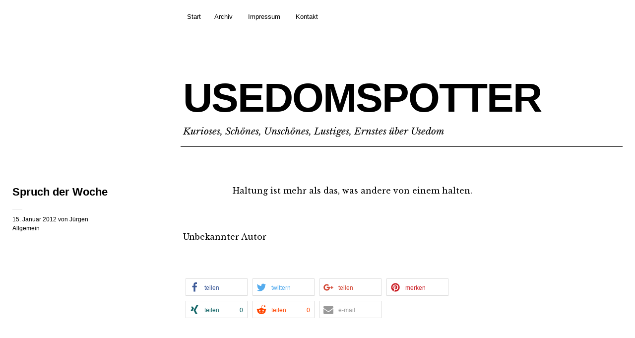

--- FILE ---
content_type: text/html; charset=UTF-8
request_url: https://www.usedomspotter.de/spruch-der-woche-105/
body_size: 7963
content:
<!DOCTYPE html>
<html lang="de">
<head>
	<meta charset="UTF-8" />
	<meta name="viewport" content="width=device-width,initial-scale=1">
	<title>Spruch der Woche | USEDOMSPOTTER</title>
	<link rel="profile" href="http://gmpg.org/xfn/11">
	<link rel="pingback" href="https://www.usedomspotter.de/xmlrpc.php">
	<!--[if lt IE 9]>
		<script src="https://www.usedomspotter.de/wp-content/themes/cocoa/js/html5.js"></script>
	<![endif]-->
	<!--[if IE]>
		<link rel="stylesheet" type="text/css" href="https://www.usedomspotter.de/wp-content/themes/cocoa/ie-only.css" />
	<![endif]-->
<link rel='dns-prefetch' href='//fonts.googleapis.com' />
<link rel='dns-prefetch' href='//s.w.org' />
<link rel="alternate" type="application/rss+xml" title="USEDOMSPOTTER &raquo; Feed" href="https://www.usedomspotter.de/feed/" />
<link rel="alternate" type="application/rss+xml" title="USEDOMSPOTTER &raquo; Kommentar-Feed" href="https://www.usedomspotter.de/comments/feed/" />
		<script type="text/javascript">
			window._wpemojiSettings = {"baseUrl":"https:\/\/s.w.org\/images\/core\/emoji\/13.0.1\/72x72\/","ext":".png","svgUrl":"https:\/\/s.w.org\/images\/core\/emoji\/13.0.1\/svg\/","svgExt":".svg","source":{"concatemoji":"https:\/\/www.usedomspotter.de\/wp-includes\/js\/wp-emoji-release.min.js?ver=f55662127e68e9c447be4c47457f4f2d"}};
			!function(e,a,t){var n,r,o,i=a.createElement("canvas"),p=i.getContext&&i.getContext("2d");function s(e,t){var a=String.fromCharCode;p.clearRect(0,0,i.width,i.height),p.fillText(a.apply(this,e),0,0);e=i.toDataURL();return p.clearRect(0,0,i.width,i.height),p.fillText(a.apply(this,t),0,0),e===i.toDataURL()}function c(e){var t=a.createElement("script");t.src=e,t.defer=t.type="text/javascript",a.getElementsByTagName("head")[0].appendChild(t)}for(o=Array("flag","emoji"),t.supports={everything:!0,everythingExceptFlag:!0},r=0;r<o.length;r++)t.supports[o[r]]=function(e){if(!p||!p.fillText)return!1;switch(p.textBaseline="top",p.font="600 32px Arial",e){case"flag":return s([127987,65039,8205,9895,65039],[127987,65039,8203,9895,65039])?!1:!s([55356,56826,55356,56819],[55356,56826,8203,55356,56819])&&!s([55356,57332,56128,56423,56128,56418,56128,56421,56128,56430,56128,56423,56128,56447],[55356,57332,8203,56128,56423,8203,56128,56418,8203,56128,56421,8203,56128,56430,8203,56128,56423,8203,56128,56447]);case"emoji":return!s([55357,56424,8205,55356,57212],[55357,56424,8203,55356,57212])}return!1}(o[r]),t.supports.everything=t.supports.everything&&t.supports[o[r]],"flag"!==o[r]&&(t.supports.everythingExceptFlag=t.supports.everythingExceptFlag&&t.supports[o[r]]);t.supports.everythingExceptFlag=t.supports.everythingExceptFlag&&!t.supports.flag,t.DOMReady=!1,t.readyCallback=function(){t.DOMReady=!0},t.supports.everything||(n=function(){t.readyCallback()},a.addEventListener?(a.addEventListener("DOMContentLoaded",n,!1),e.addEventListener("load",n,!1)):(e.attachEvent("onload",n),a.attachEvent("onreadystatechange",function(){"complete"===a.readyState&&t.readyCallback()})),(n=t.source||{}).concatemoji?c(n.concatemoji):n.wpemoji&&n.twemoji&&(c(n.twemoji),c(n.wpemoji)))}(window,document,window._wpemojiSettings);
		</script>
		<style type="text/css">
img.wp-smiley,
img.emoji {
	display: inline !important;
	border: none !important;
	box-shadow: none !important;
	height: 1em !important;
	width: 1em !important;
	margin: 0 .07em !important;
	vertical-align: -0.1em !important;
	background: none !important;
	padding: 0 !important;
}
</style>
	<link rel='stylesheet' id='wp-block-library-css'  href='https://www.usedomspotter.de/wp-includes/css/dist/block-library/style.min.css?ver=f55662127e68e9c447be4c47457f4f2d' type='text/css' media='all' />
<link rel='stylesheet' id='contact-form-7-css'  href='https://www.usedomspotter.de/wp-content/plugins/contact-form-7/includes/css/styles.css?ver=5.4' type='text/css' media='all' />
<link rel='stylesheet' id='cocoa-baskerville-css'  href='//fonts.googleapis.com/css?family=Libre+Baskerville%3A400%2C700%2C400italic%26subset%3Dlatin%2Clatin-ext' type='text/css' media='all' />
<link rel='stylesheet' id='genericons-css'  href='https://www.usedomspotter.de/wp-content/themes/cocoa/genericons/genericons.css?ver=3.0.3' type='text/css' media='all' />
<link rel='stylesheet' id='cocoa-style-css'  href='https://www.usedomspotter.de/wp-content/themes/cocoa/style.css?ver=20140501' type='text/css' media='all' />
<link rel='stylesheet' id='tablepress-default-css'  href='https://www.usedomspotter.de/wp-content/plugins/tablepress/css/default.min.css?ver=1.14' type='text/css' media='all' />
<script type='text/javascript' src='https://www.usedomspotter.de/wp-includes/js/jquery/jquery.min.js?ver=3.5.1' id='jquery-core-js'></script>
<script type='text/javascript' src='https://www.usedomspotter.de/wp-includes/js/jquery/jquery-migrate.min.js?ver=3.3.2' id='jquery-migrate-js'></script>
<script type='text/javascript' src='https://www.usedomspotter.de/wp-content/themes/cocoa/js/waypoints.min.js?ver=2.0.5' id='cocoa-waypoints-js'></script>
<script type='text/javascript' src='https://www.usedomspotter.de/wp-content/themes/cocoa/js/jquery.fitvids.js?ver=1.1' id='cocoa-fitvids-js'></script>
<script type='text/javascript' src='https://www.usedomspotter.de/wp-content/themes/cocoa/js/functions.js?ver=20140426' id='cocoa-script-js'></script>
<link rel="https://api.w.org/" href="https://www.usedomspotter.de/wp-json/" /><link rel="alternate" type="application/json" href="https://www.usedomspotter.de/wp-json/wp/v2/posts/2190" /><link rel="EditURI" type="application/rsd+xml" title="RSD" href="https://www.usedomspotter.de/xmlrpc.php?rsd" />
<link rel="wlwmanifest" type="application/wlwmanifest+xml" href="https://www.usedomspotter.de/wp-includes/wlwmanifest.xml" /> 

<link rel="canonical" href="https://www.usedomspotter.de/spruch-der-woche-105/" />
<link rel='shortlink' href='https://www.usedomspotter.de/?p=2190' />
<link rel="alternate" type="application/json+oembed" href="https://www.usedomspotter.de/wp-json/oembed/1.0/embed?url=https%3A%2F%2Fwww.usedomspotter.de%2Fspruch-der-woche-105%2F" />
<link rel="alternate" type="text/xml+oembed" href="https://www.usedomspotter.de/wp-json/oembed/1.0/embed?url=https%3A%2F%2Fwww.usedomspotter.de%2Fspruch-der-woche-105%2F&#038;format=xml" />
	<style type="text/css">
		.entry-content p a,
		blockquote cite a,
		.textwidget a,
		.about-text-wrap a,
		#comments .comment-text a,
		.authorbox p.author-description a,
		.entry-content p a:hover,
		blockquote cite a:hover,
		#comments .comment-text a:hover,
		.authorbox p.author-description a:hover {color: ;}
		a#mobile-open-btn,
		a#mobile-close-btn,
		a#desktop-open-btn,
		a#desktop-close-btn {
			color: ;
		}
	</style>
    </head>

<body class="post-template-default single single-post postid-2190 single-format-standard info-close nav-close">

	<div class="mobile-btns">
		<a href="#" id="mobile-open-btn"><span>Open</span></a>
		<a href="#" id="mobile-close-btn"><span>Close</span></a>
	</div><!-- end #mobile-btns -->

	<div id="mobile-container">
	<nav id="site-nav" class="cf">
		<div class="menu-wrap">
			<false class="menu"><ul>
<li ><a href="https://www.usedomspotter.de/">Start</a></li><li class="page_item page-item-115"><a href="https://www.usedomspotter.de/archiv/">Archiv</a></li>
<li class="page_item page-item-20"><a href="https://www.usedomspotter.de/impressum/">Impressum</a></li>
<li class="page_item page-item-22238"><a href="https://www.usedomspotter.de/kontakt/">Kontakt</a></li>
</ul></false>
		</div><!-- end .menu-wrap -->
	</nav><!-- end #site-nav -->

	
	</div><!-- end .mobile-container -->

	<div id="container">
	<header id="masthead" class="cf" role="banner">
		<div id="site-title" class="clearfix">
						<h1><a href="https://www.usedomspotter.de/" title="USEDOMSPOTTER">USEDOMSPOTTER</a></h1>
						<h2 class="site-description">Kurioses, Schönes, Unschönes, Lustiges, Ernstes über Usedom</h2>
					</div><!-- end #site-title -->

		
	</header><!-- end #masthead -->

<div id="main-wrap">
	<div id="primary" class="site-content cf" role="main">
		
<article id="post-2190" class="post-2190 post type-post status-publish format-standard hentry category-allgemein">

			<header class="entry-header-single">
				<h1 class="entry-title">Spruch der Woche</h1>
				<div class="entry-details">
					<div class="entry-date">
						<a href="https://www.usedomspotter.de/spruch-der-woche-105/">15. Januar 2012</a>
					</div><!-- end .entry-date -->
					<div class="entry-author">
					von <a href="https://www.usedomspotter.de/author/hjm/" title="Alle Artikel von Jürgen">Jürgen</a>					</div><!-- end .entry-author -->
															<div class="entry-cats">
						<a href="https://www.usedomspotter.de/category/allgemein/" rel="category tag">Allgemein</a>					</div><!-- end .entry-cats -->
									</div><!-- end .entry-details -->
		</header><!-- end .entry-header -->

		<div class="entry-wrap">
		
		<div class="entry-content">
			<blockquote><p>Haltung ist mehr als das, was andere von einem halten.</p></blockquote>
<p>Unbekannter Autor</p>
<div class="shariff shariff-align-flex-start shariff-widget-align-flex-start" data-services="facebook%7Ctwitter%7Cpinterest%7Cxing%7Creddit" data-url="https%3A%2F%2Fwww.usedomspotter.de%2Fspruch-der-woche-105%2F" data-timestamp="1326725105" data-backendurl="https://www.usedomspotter.de/wp-json/shariff/v1/share_counts?"><ul class="shariff-buttons theme-white orientation-horizontal buttonsize-medium"><li class="shariff-button facebook shariff-nocustomcolor" style="background-color:#4273c8"><a href="https://www.facebook.com/sharer/sharer.php?u=https%3A%2F%2Fwww.usedomspotter.de%2Fspruch-der-woche-105%2F" title="Bei Facebook teilen" aria-label="Bei Facebook teilen" role="button" rel="nofollow" class="shariff-link" style="; background-color:#3b5998; color:#3b5998" target="_blank"><span class="shariff-icon" style="fill:#3b5998"><svg width="32px" height="20px" xmlns="http://www.w3.org/2000/svg" viewBox="0 0 18 32"><path fill="#3b5998" d="M17.1 0.2v4.7h-2.8q-1.5 0-2.1 0.6t-0.5 1.9v3.4h5.2l-0.7 5.3h-4.5v13.6h-5.5v-13.6h-4.5v-5.3h4.5v-3.9q0-3.3 1.9-5.2t5-1.8q2.6 0 4.1 0.2z"/></svg></span><span class="shariff-text" style="color:#3b5998">teilen</span>&nbsp;<span data-service="facebook" style="color:#3b5998" class="shariff-count shariff-hidezero"></span>&nbsp;</a></li><li class="shariff-button twitter shariff-nocustomcolor" style="background-color:#32bbf5"><a href="https://twitter.com/share?url=https%3A%2F%2Fwww.usedomspotter.de%2Fspruch-der-woche-105%2F&text=Spruch%20der%20Woche" title="Bei Twitter teilen" aria-label="Bei Twitter teilen" role="button" rel="noopener nofollow" class="shariff-link" style="; background-color:#55acee; color:#55acee" target="_blank"><span class="shariff-icon" style="fill:#55acee"><svg width="32px" height="20px" xmlns="http://www.w3.org/2000/svg" viewBox="0 0 30 32"><path fill="#55acee" d="M29.7 6.8q-1.2 1.8-3 3.1 0 0.3 0 0.8 0 2.5-0.7 4.9t-2.2 4.7-3.5 4-4.9 2.8-6.1 1q-5.1 0-9.3-2.7 0.6 0.1 1.5 0.1 4.3 0 7.6-2.6-2-0.1-3.5-1.2t-2.2-3q0.6 0.1 1.1 0.1 0.8 0 1.6-0.2-2.1-0.4-3.5-2.1t-1.4-3.9v-0.1q1.3 0.7 2.8 0.8-1.2-0.8-2-2.2t-0.7-2.9q0-1.7 0.8-3.1 2.3 2.8 5.5 4.5t7 1.9q-0.2-0.7-0.2-1.4 0-2.5 1.8-4.3t4.3-1.8q2.7 0 4.5 1.9 2.1-0.4 3.9-1.5-0.7 2.2-2.7 3.4 1.8-0.2 3.5-0.9z"/></svg></span><span class="shariff-text" style="color:#55acee">twittern</span>&nbsp;<span data-service="twitter" style="color:#55acee" class="shariff-count shariff-hidezero"></span>&nbsp;</a></li><li class="shariff-button googleplus shariff-nocustomcolor" style="background-color:#f75b44"><a href="https://plus.google.com/share?url=https%3A%2F%2Fwww.usedomspotter.de%2Fspruch-der-woche-105%2F" title="Bei Google+ teilen" aria-label="Bei Google+ teilen" role="button" rel="noopener nofollow" class="shariff-link" style="; background-color:#d34836; color:#d34836" target="_blank"><span class="shariff-icon" style="fill:#d34836"><svg width="32px" height="20px" xmlns="http://www.w3.org/2000/svg" viewBox="0 0 32 32"><path fill="#d34836" d="M31.6 14.7h-3.3v-3.3h-2.6v3.3h-3.3v2.6h3.3v3.3h2.6v-3.3h3.3zM10.8 14v4.1h5.7c-0.4 2.4-2.6 4.2-5.7 4.2-3.4 0-6.2-2.9-6.2-6.3s2.8-6.3 6.2-6.3c1.5 0 2.9 0.5 4 1.6v0l2.9-2.9c-1.8-1.7-4.2-2.7-7-2.7-5.8 0-10.4 4.7-10.4 10.4s4.7 10.4 10.4 10.4c6 0 10-4.2 10-10.2 0-0.8-0.1-1.5-0.2-2.2 0 0-9.8 0-9.8 0z"/></svg></span><span class="shariff-text" style="color:#d34836">teilen</span>&nbsp;</a></li><li class="shariff-button pinterest shariff-nocustomcolor" style="background-color:#e70f18"><a href="https://www.pinterest.com/pin/create/link/?url=https%3A%2F%2Fwww.usedomspotter.de%2Fspruch-der-woche-105%2F&media=https%3A%2F%2Fwww.usedomspotter.de%2Fwp-content%2Fplugins%2Fshariff%2Fimages%2FdefaultHint.png&description=Spruch%20der%20Woche" title="Bei Pinterest pinnen" aria-label="Bei Pinterest pinnen" role="button" rel="noopener nofollow" class="shariff-link" style="; background-color:#cb2027; color:#cb2027" target="_blank"><span class="shariff-icon" style="fill:#cb2027"><svg width="32px" height="20px" xmlns="http://www.w3.org/2000/svg" viewBox="0 0 27 32"><path fill="#cb2027" d="M27.4 16q0 3.7-1.8 6.9t-5 5-6.9 1.9q-2 0-3.9-0.6 1.1-1.7 1.4-2.9 0.2-0.6 1-3.8 0.4 0.7 1.3 1.2t2 0.5q2.1 0 3.8-1.2t2.7-3.4 0.9-4.8q0-2-1.1-3.8t-3.1-2.9-4.5-1.2q-1.9 0-3.5 0.5t-2.8 1.4-2 2-1.2 2.3-0.4 2.4q0 1.9 0.7 3.3t2.1 2q0.5 0.2 0.7-0.4 0-0.1 0.1-0.5t0.2-0.5q0.1-0.4-0.2-0.8-0.9-1.1-0.9-2.7 0-2.7 1.9-4.6t4.9-2q2.7 0 4.2 1.5t1.5 3.8q0 3-1.2 5.2t-3.1 2.1q-1.1 0-1.7-0.8t-0.4-1.9q0.1-0.6 0.5-1.7t0.5-1.8 0.2-1.4q0-0.9-0.5-1.5t-1.4-0.6q-1.1 0-1.9 1t-0.8 2.6q0 1.3 0.4 2.2l-1.8 7.5q-0.3 1.2-0.2 3.2-3.7-1.6-6-5t-2.3-7.6q0-3.7 1.9-6.9t5-5 6.9-1.9 6.9 1.9 5 5 1.8 6.9z"/></svg></span><span class="shariff-text" style="color:#cb2027">merken</span>&nbsp;<span data-service="pinterest" style="color:#cb2027" class="shariff-count shariff-hidezero"></span>&nbsp;</a></li><li class="shariff-button xing shariff-nocustomcolor" style="background-color:#29888a"><a href="https://www.xing.com/social_plugins/share?url=https%3A%2F%2Fwww.usedomspotter.de%2Fspruch-der-woche-105%2F" title="Bei XING teilen" aria-label="Bei XING teilen" role="button" rel="noopener nofollow" class="shariff-link" style="; background-color:#126567; color:#126567" target="_blank"><span class="shariff-icon" style="fill:#126567"><svg width="32px" height="20px" xmlns="http://www.w3.org/2000/svg" viewBox="0 0 25 32"><path fill="#126567" d="M10.7 11.9q-0.2 0.3-4.6 8.2-0.5 0.8-1.2 0.8h-4.3q-0.4 0-0.5-0.3t0-0.6l4.5-8q0 0 0 0l-2.9-5q-0.2-0.4 0-0.7 0.2-0.3 0.5-0.3h4.3q0.7 0 1.2 0.8zM25.1 0.4q0.2 0.3 0 0.7l-9.4 16.7 6 11q0.2 0.4 0 0.6-0.2 0.3-0.6 0.3h-4.3q-0.7 0-1.2-0.8l-6-11.1q0.3-0.6 9.5-16.8 0.4-0.8 1.2-0.8h4.3q0.4 0 0.5 0.3z"/></svg></span><span class="shariff-text" style="color:#126567">teilen</span>&nbsp;<span data-service="xing" style="color:#126567" class="shariff-count shariff-hidezero"></span>&nbsp;</a></li><li class="shariff-button reddit shariff-nocustomcolor" style="background-color:#ff5700"><a href="https://www.reddit.com/submit?url=https%3A%2F%2Fwww.usedomspotter.de%2Fspruch-der-woche-105%2F" title="Bei Reddit teilen" aria-label="Bei Reddit teilen" role="button" rel="noopener nofollow" class="shariff-link" style="; background-color:#ff4500; color:#ff4500" target="_blank"><span class="shariff-icon" style="fill:#ff4500"><svg xmlns="http://www.w3.org/2000/svg" viewBox="0 0 512 512"><path fill="#ff4500" d="M440.3 203.5c-15 0-28.2 6.2-37.9 15.9-35.7-24.7-83.8-40.6-137.1-42.3L293 52.3l88.2 19.8c0 21.6 17.6 39.2 39.2 39.2 22 0 39.7-18.1 39.7-39.7s-17.6-39.7-39.7-39.7c-15.4 0-28.7 9.3-35.3 22l-97.4-21.6c-4.9-1.3-9.7 2.2-11 7.1L246.3 177c-52.9 2.2-100.5 18.1-136.3 42.8-9.7-10.1-23.4-16.3-38.4-16.3-55.6 0-73.8 74.6-22.9 100.1-1.8 7.9-2.6 16.3-2.6 24.7 0 83.8 94.4 151.7 210.3 151.7 116.4 0 210.8-67.9 210.8-151.7 0-8.4-.9-17.2-3.1-25.1 49.9-25.6 31.5-99.7-23.8-99.7zM129.4 308.9c0-22 17.6-39.7 39.7-39.7 21.6 0 39.2 17.6 39.2 39.7 0 21.6-17.6 39.2-39.2 39.2-22 .1-39.7-17.6-39.7-39.2zm214.3 93.5c-36.4 36.4-139.1 36.4-175.5 0-4-3.5-4-9.7 0-13.7 3.5-3.5 9.7-3.5 13.2 0 27.8 28.5 120 29 149 0 3.5-3.5 9.7-3.5 13.2 0 4.1 4 4.1 10.2.1 13.7zm-.8-54.2c-21.6 0-39.2-17.6-39.2-39.2 0-22 17.6-39.7 39.2-39.7 22 0 39.7 17.6 39.7 39.7-.1 21.5-17.7 39.2-39.7 39.2z"/></svg></span><span class="shariff-text" style="color:#ff4500">teilen</span>&nbsp;<span data-service="reddit" style="color:#ff4500" class="shariff-count shariff-hidezero"></span>&nbsp;</a></li><li class="shariff-button mailto shariff-nocustomcolor" style="background-color:#a8a8a8"><a href="mailto:?body=https%3A%2F%2Fwww.usedomspotter.de%2Fspruch-der-woche-105%2F&subject=Spruch%20der%20Woche" title="Per E-Mail versenden" aria-label="Per E-Mail versenden" role="button" rel="noopener nofollow" class="shariff-link" style="; background-color:#999; color:#999"><span class="shariff-icon" style="fill:#999"><svg width="32px" height="20px" xmlns="http://www.w3.org/2000/svg" viewBox="0 0 32 32"><path fill="#999" d="M32 12.7v14.2q0 1.2-0.8 2t-2 0.9h-26.3q-1.2 0-2-0.9t-0.8-2v-14.2q0.8 0.9 1.8 1.6 6.5 4.4 8.9 6.1 1 0.8 1.6 1.2t1.7 0.9 2 0.4h0.1q0.9 0 2-0.4t1.7-0.9 1.6-1.2q3-2.2 8.9-6.1 1-0.7 1.8-1.6zM32 7.4q0 1.4-0.9 2.7t-2.2 2.2q-6.7 4.7-8.4 5.8-0.2 0.1-0.7 0.5t-1 0.7-0.9 0.6-1.1 0.5-0.9 0.2h-0.1q-0.4 0-0.9-0.2t-1.1-0.5-0.9-0.6-1-0.7-0.7-0.5q-1.6-1.1-4.7-3.2t-3.6-2.6q-1.1-0.7-2.1-2t-1-2.5q0-1.4 0.7-2.3t2.1-0.9h26.3q1.2 0 2 0.8t0.9 2z"/></svg></span><span class="shariff-text" style="color:#999">e-mail</span>&nbsp;</a></li></ul></div>					</div><!-- end .entry-content -->

			</div><!-- end .entry-wrap -->

</article><!-- end .post-2190 -->	</div><!-- end #primary -->

		<div class="nav-wrap cf">
		<nav id="nav-single">
			<div class="nav-previous"><a href="https://www.usedomspotter.de/strand-unter/" rel="prev"><span class="meta-nav">Vorheriger Artikel</span>Strand unter</a></div>
			<div class="nav-next"><a href="https://www.usedomspotter.de/hoffnungsschimmer/" rel="next"><span class="meta-nav">Nächster Artikel</span>Hoffnungsschimmer</a></div>
		</nav><!-- #nav-single -->
	</div><!-- end .nav-wrap -->
	
		<div id="footer-widgets" class="widget-area cf" role="complementary">
		<aside id="cocoa_quote-2" class="widget widget_cocoa_quote">
		<div class="widget-title-wrap"><h3 class="widget-title"><span>Mein Motto</span></h3></div>
			<div class="quote-wrap">
			<blockquote class="quote-text"><p>Als liberaler Mensch bin ich natürlich für ein Grundrecht auf Dummheit, aber auch für das Grundrecht, Dummheit universal zu benennen.</p>
			<cite class="quote-author"> Don Alphonso </cite>			</blockquote>
			</div><!-- end .quote-wrap -->

	   </aside><aside id="categories-2" class="widget widget_categories"><div class="widget-title-wrap"><h3 class="widget-title">Kategorien</h3></div>
			<ul>
					<li class="cat-item cat-item-1"><a href="https://www.usedomspotter.de/category/allgemein/">Allgemein</a>
</li>
	<li class="cat-item cat-item-25"><a href="https://www.usedomspotter.de/category/bauliches/">Bauliches</a>
</li>
	<li class="cat-item cat-item-26"><a href="https://www.usedomspotter.de/category/bilder/">Bilder</a>
</li>
	<li class="cat-item cat-item-60"><a href="https://www.usedomspotter.de/category/em-2012/">EM 2012</a>
</li>
	<li class="cat-item cat-item-27"><a href="https://www.usedomspotter.de/category/historisches/">Historisches</a>
</li>
	<li class="cat-item cat-item-28"><a href="https://www.usedomspotter.de/category/in-den-mund-gelegt/">In den Mund gelegt</a>
</li>
	<li class="cat-item cat-item-29"><a href="https://www.usedomspotter.de/category/kurioses/">Kurioses</a>
</li>
	<li class="cat-item cat-item-30"><a href="https://www.usedomspotter.de/category/menschliches/">Menschliches</a>
</li>
	<li class="cat-item cat-item-31"><a href="https://www.usedomspotter.de/category/natur/">Natur</a>
</li>
	<li class="cat-item cat-item-62"><a href="https://www.usedomspotter.de/category/pareidolie/">Pareidolie</a>
</li>
	<li class="cat-item cat-item-32"><a href="https://www.usedomspotter.de/category/politik/">Politisches</a>
</li>
	<li class="cat-item cat-item-33"><a href="https://www.usedomspotter.de/category/technik/">Technik</a>
</li>
			</ul>

			</aside><aside id="text-12" class="widget widget_text">			<div class="textwidget"></div>
		</aside><aside id="search-2" class="widget widget_search"><div class="searchform-wrap">
<form role="search" method="get" id="searchform" class="searchform" action="https://www.usedomspotter.de/" role="search">
	<label for="s" class="screen-reader-text"><span>Suche</span></label>
	<input type="text" class="search-field" name="s" id="s" placeholder="Suchen&hellip;" />
	<input type="submit" class="submit" name="submit" id="searchsubmit" value="Suche" />
</form>
</div></aside><aside id="meta-2" class="widget widget_meta"><div class="widget-title-wrap"><h3 class="widget-title">Meta</h3></div>
		<ul>
						<li><a href="https://www.usedomspotter.de/wp-login.php">Anmelden</a></li>
			<li><a href="https://www.usedomspotter.de/feed/">Feed der Einträge</a></li>
			<li><a href="https://www.usedomspotter.de/comments/feed/">Kommentar-Feed</a></li>

			<li><a href="https://de.wordpress.org/">WordPress.org</a></li>
		</ul>

		</aside><aside id="nav_menu-4" class="widget widget_nav_menu"><div class="menu-social-container"><ul id="menu-social" class="menu"><li id="menu-item-175430" class="menu-item menu-item-type-custom menu-item-object-custom menu-item-175430"><a href="https://twitter.com/Usedomspotter">Twitter</a></li>
<li id="menu-item-175431" class="menu-item menu-item-type-custom menu-item-object-custom menu-item-175431"><a href="https://www.facebook.com/Usedomspotter/">Facebook</a></li>
<li id="menu-item-175432" class="menu-item menu-item-type-custom menu-item-object-custom menu-item-175432"><a href="https://www.instagram.com/usedomspotter/">Instagram</a></li>
</ul></div></aside>	</div><!-- end #footer-widgets -->
	

<footer id="colophon" class="site-footer cf">
	<div class="footer-search">
		
<form role="search" method="get" id="searchform-footer" class="searchform-footer" action="https://www.usedomspotter.de/" role="search">
	<label for="s-footer" class="screen-reader-text"><span>Suche</span></label>
	<input type="text" class="search-field" name="s" id="s-footer" placeholder="Tippe zum Suchen&hellip;" />
	<input type="submit" class="submit" name="submit" id="searchsubmit" value="Suche" />
</form>	</div><!-- end .footer-search -->

	<div id="site-info">
		<ul class="credit" role="contentinfo">
						<li class="copyright">Copyright &copy; 2026 <a href="https://www.usedomspotter.de/">USEDOMSPOTTER.</a></li>
			<li class="wp-credit">
				Proudly powered by <a href="http://wordpress.org/" >WordPress.</a>
			</li>
			<li>
				Theme: Cocoa von <a href="http://www.elmastudio.de/en/" rel="designer">Elmastudio</a>.			</li>
					</ul><!-- end .credit -->
	</div><!-- end #site-info -->

</footer><!-- end #colophon -->
</div><!-- end #main-wrap -->

</div><!-- end #container -->

<link rel='stylesheet' id='shariffcss-css'  href='https://www.usedomspotter.de/wp-content/plugins/shariff/css/shariff.min.css?ver=4.5.3' type='text/css' media='all' />
<script type='text/javascript' src='https://www.usedomspotter.de/wp-includes/js/dist/vendor/wp-polyfill.min.js?ver=7.4.4' id='wp-polyfill-js'></script>
<script type='text/javascript' id='wp-polyfill-js-after'>
( 'fetch' in window ) || document.write( '<script src="https://www.usedomspotter.de/wp-includes/js/dist/vendor/wp-polyfill-fetch.min.js?ver=3.0.0"></scr' + 'ipt>' );( document.contains ) || document.write( '<script src="https://www.usedomspotter.de/wp-includes/js/dist/vendor/wp-polyfill-node-contains.min.js?ver=3.42.0"></scr' + 'ipt>' );( window.DOMRect ) || document.write( '<script src="https://www.usedomspotter.de/wp-includes/js/dist/vendor/wp-polyfill-dom-rect.min.js?ver=3.42.0"></scr' + 'ipt>' );( window.URL && window.URL.prototype && window.URLSearchParams ) || document.write( '<script src="https://www.usedomspotter.de/wp-includes/js/dist/vendor/wp-polyfill-url.min.js?ver=3.6.4"></scr' + 'ipt>' );( window.FormData && window.FormData.prototype.keys ) || document.write( '<script src="https://www.usedomspotter.de/wp-includes/js/dist/vendor/wp-polyfill-formdata.min.js?ver=3.0.12"></scr' + 'ipt>' );( Element.prototype.matches && Element.prototype.closest ) || document.write( '<script src="https://www.usedomspotter.de/wp-includes/js/dist/vendor/wp-polyfill-element-closest.min.js?ver=2.0.2"></scr' + 'ipt>' );
</script>
<script type='text/javascript' src='https://www.usedomspotter.de/wp-includes/js/dist/i18n.min.js?ver=9e36b5da09c96c657b0297fd6f7cb1fd' id='wp-i18n-js'></script>
<script type='text/javascript' src='https://www.usedomspotter.de/wp-includes/js/dist/vendor/lodash.min.js?ver=4.17.21' id='lodash-js'></script>
<script type='text/javascript' id='lodash-js-after'>
window.lodash = _.noConflict();
</script>
<script type='text/javascript' src='https://www.usedomspotter.de/wp-includes/js/dist/url.min.js?ver=1b4bb2b3f526a1db366ca3147ac39562' id='wp-url-js'></script>
<script type='text/javascript' src='https://www.usedomspotter.de/wp-includes/js/dist/hooks.min.js?ver=d0d9f43e03080e6ace9a3dabbd5f9eee' id='wp-hooks-js'></script>
<script type='text/javascript' id='wp-api-fetch-js-translations'>
( function( domain, translations ) {
	var localeData = translations.locale_data[ domain ] || translations.locale_data.messages;
	localeData[""].domain = domain;
	wp.i18n.setLocaleData( localeData, domain );
} )( "default", {"translation-revision-date":"2026-01-15 01:08:44+0000","generator":"GlotPress\/4.0.3","domain":"messages","locale_data":{"messages":{"":{"domain":"messages","plural-forms":"nplurals=2; plural=n != 1;","lang":"de"},"You are probably offline.":["Du bist wahrscheinlich offline."],"Media upload failed. If this is a photo or a large image, please scale it down and try again.":["Das Hochladen der Mediendatei ist fehlgeschlagen. Wenn es sich um ein Foto oder ein gro\u00dfes Bild handelt, verkleinere es bitte und versuche es erneut."],"An unknown error occurred.":["Ein unbekannter Fehler ist aufgetreten."],"The response is not a valid JSON response.":["Die Antwort ist keine g\u00fcltige JSON-Antwort."]}},"comment":{"reference":"wp-includes\/js\/dist\/api-fetch.js"}} );
</script>
<script type='text/javascript' src='https://www.usedomspotter.de/wp-includes/js/dist/api-fetch.min.js?ver=c207d2d188ba8bf763f7acd50b7fd5a9' id='wp-api-fetch-js'></script>
<script type='text/javascript' id='wp-api-fetch-js-after'>
wp.apiFetch.use( wp.apiFetch.createRootURLMiddleware( "https://www.usedomspotter.de/wp-json/" ) );
wp.apiFetch.nonceMiddleware = wp.apiFetch.createNonceMiddleware( "a6119f2662" );
wp.apiFetch.use( wp.apiFetch.nonceMiddleware );
wp.apiFetch.use( wp.apiFetch.mediaUploadMiddleware );
wp.apiFetch.nonceEndpoint = "https://www.usedomspotter.de/wp-admin/admin-ajax.php?action=rest-nonce";
</script>
<script type='text/javascript' id='contact-form-7-js-extra'>
/* <![CDATA[ */
var wpcf7 = [];
/* ]]> */
</script>
<script type='text/javascript' src='https://www.usedomspotter.de/wp-content/plugins/contact-form-7/includes/js/index.js?ver=5.4' id='contact-form-7-js'></script>
<script type='text/javascript' src='https://www.usedomspotter.de/wp-includes/js/wp-embed.min.js?ver=f55662127e68e9c447be4c47457f4f2d' id='wp-embed-js'></script>
<script type='text/javascript' src='https://www.usedomspotter.de/wp-content/plugins/shariff/js/shariff.min.js?ver=4.5.3' id='shariffjs-js'></script>

</body>
</html>